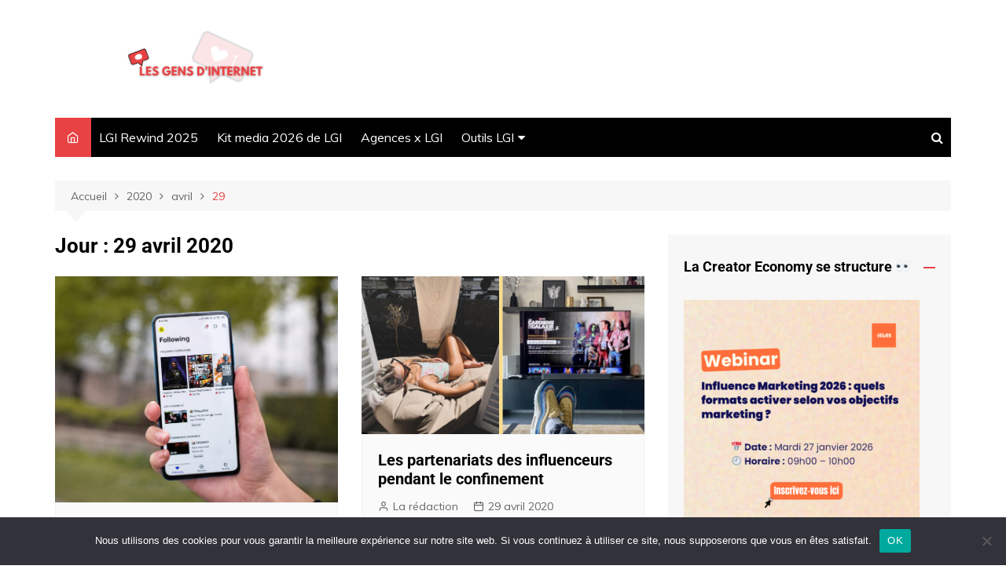

--- FILE ---
content_type: text/html; charset=UTF-8
request_url: https://gensdinternet.fr/2020/04/29/
body_size: 17899
content:
		<!doctype html>
		<html lang="fr-FR">
	 	<head>
		<meta charset="UTF-8">
		<meta name="viewport" content="width=device-width, initial-scale=1">
		<link rel="profile" href="http://gmpg.org/xfn/11">
		<meta name='robots' content='noindex, follow' />
<script>window._wca = window._wca || [];</script>

	<!-- This site is optimized with the Yoast SEO plugin v21.8 - https://yoast.com/wordpress/plugins/seo/ -->
	<title>29 avril 2020 - Les Gens d&#039;Internet</title>
	<meta property="og:locale" content="fr_FR" />
	<meta property="og:type" content="website" />
	<meta property="og:title" content="29 avril 2020 - Les Gens d&#039;Internet" />
	<meta property="og:url" content="https://gensdinternet.fr/2020/04/29/" />
	<meta property="og:site_name" content="Les Gens d&#039;Internet" />
	<meta name="twitter:card" content="summary_large_image" />
	<meta name="twitter:site" content="@Gensd_Internet" />
	<script type="application/ld+json" class="yoast-schema-graph">{"@context":"https://schema.org","@graph":[{"@type":"CollectionPage","@id":"https://gensdinternet.fr/2020/04/29/","url":"https://gensdinternet.fr/2020/04/29/","name":"29 avril 2020 - Les Gens d&#039;Internet","isPartOf":{"@id":"https://gensdinternet.fr/#website"},"primaryImageOfPage":{"@id":"https://gensdinternet.fr/2020/04/29/#primaryimage"},"image":{"@id":"https://gensdinternet.fr/2020/04/29/#primaryimage"},"thumbnailUrl":"https://gensdinternet.fr/wp-content/uploads/2020/04/twitch-scaled.jpg","breadcrumb":{"@id":"https://gensdinternet.fr/2020/04/29/#breadcrumb"},"inLanguage":"fr-FR"},{"@type":"ImageObject","inLanguage":"fr-FR","@id":"https://gensdinternet.fr/2020/04/29/#primaryimage","url":"https://gensdinternet.fr/wp-content/uploads/2020/04/twitch-scaled.jpg","contentUrl":"https://gensdinternet.fr/wp-content/uploads/2020/04/twitch-scaled.jpg","width":2560,"height":2048,"caption":"récap twitch"},{"@type":"BreadcrumbList","@id":"https://gensdinternet.fr/2020/04/29/#breadcrumb","itemListElement":[{"@type":"ListItem","position":1,"name":"Accueil","item":"https://gensdinternet.fr/"},{"@type":"ListItem","position":2,"name":"Archives pour 29 avril 2020"}]},{"@type":"WebSite","@id":"https://gensdinternet.fr/#website","url":"https://gensdinternet.fr/","name":"Les Gens d&#039;Internet - Tout savoir sur les blogueurs, YouTubeurs et Instagrameurs","description":"","publisher":{"@id":"https://gensdinternet.fr/#/schema/person/fdb75cd192eed903d6bfd20fc3449e12"},"potentialAction":[{"@type":"SearchAction","target":{"@type":"EntryPoint","urlTemplate":"https://gensdinternet.fr/?s={search_term_string}"},"query-input":"required name=search_term_string"}],"inLanguage":"fr-FR"},{"@type":["Person","Organization"],"@id":"https://gensdinternet.fr/#/schema/person/fdb75cd192eed903d6bfd20fc3449e12","name":"La rédaction","image":{"@type":"ImageObject","inLanguage":"fr-FR","@id":"https://gensdinternet.fr/#/schema/person/image/","url":"https://gensdinternet.fr/wp-content/uploads/2021/08/cropped-cropped-gens-dinternet-banniere.png","contentUrl":"https://gensdinternet.fr/wp-content/uploads/2021/08/cropped-cropped-gens-dinternet-banniere.png","width":1480,"height":370,"caption":"La rédaction"},"logo":{"@id":"https://gensdinternet.fr/#/schema/person/image/"},"description":"La rédaction du magazine en ligne Les Gens d'Internet rédige quotidiennement des articles sur le marketing d'influence et plus généralement, sur les réseaux sociaux. Pour nous contacter: contact@gensdinternet.fr","sameAs":["https://www.instagram.com/les_gens_dinternet/","https://www.linkedin.com/in/les-gens-d-internet/","https://twitter.com/Gensd_Internet","https://www.youtube.com/channel/UCfjB5E8SQ0aNmilPCjKPn_w?view_as=subscriber"]}]}</script>
	<!-- / Yoast SEO plugin. -->


<link rel='dns-prefetch' href='//stats.wp.com' />
<link rel='dns-prefetch' href='//fonts.googleapis.com' />
<link rel="alternate" type="application/rss+xml" title="Les Gens d&#039;Internet &raquo; Flux" href="https://gensdinternet.fr/feed/" />
<link rel="alternate" type="application/rss+xml" title="Les Gens d&#039;Internet &raquo; Flux des commentaires" href="https://gensdinternet.fr/comments/feed/" />
<script type="text/javascript">
/* <![CDATA[ */
window._wpemojiSettings = {"baseUrl":"https:\/\/s.w.org\/images\/core\/emoji\/14.0.0\/72x72\/","ext":".png","svgUrl":"https:\/\/s.w.org\/images\/core\/emoji\/14.0.0\/svg\/","svgExt":".svg","source":{"concatemoji":"https:\/\/gensdinternet.fr\/wp-includes\/js\/wp-emoji-release.min.js?ver=6.4.7"}};
/*! This file is auto-generated */
!function(i,n){var o,s,e;function c(e){try{var t={supportTests:e,timestamp:(new Date).valueOf()};sessionStorage.setItem(o,JSON.stringify(t))}catch(e){}}function p(e,t,n){e.clearRect(0,0,e.canvas.width,e.canvas.height),e.fillText(t,0,0);var t=new Uint32Array(e.getImageData(0,0,e.canvas.width,e.canvas.height).data),r=(e.clearRect(0,0,e.canvas.width,e.canvas.height),e.fillText(n,0,0),new Uint32Array(e.getImageData(0,0,e.canvas.width,e.canvas.height).data));return t.every(function(e,t){return e===r[t]})}function u(e,t,n){switch(t){case"flag":return n(e,"\ud83c\udff3\ufe0f\u200d\u26a7\ufe0f","\ud83c\udff3\ufe0f\u200b\u26a7\ufe0f")?!1:!n(e,"\ud83c\uddfa\ud83c\uddf3","\ud83c\uddfa\u200b\ud83c\uddf3")&&!n(e,"\ud83c\udff4\udb40\udc67\udb40\udc62\udb40\udc65\udb40\udc6e\udb40\udc67\udb40\udc7f","\ud83c\udff4\u200b\udb40\udc67\u200b\udb40\udc62\u200b\udb40\udc65\u200b\udb40\udc6e\u200b\udb40\udc67\u200b\udb40\udc7f");case"emoji":return!n(e,"\ud83e\udef1\ud83c\udffb\u200d\ud83e\udef2\ud83c\udfff","\ud83e\udef1\ud83c\udffb\u200b\ud83e\udef2\ud83c\udfff")}return!1}function f(e,t,n){var r="undefined"!=typeof WorkerGlobalScope&&self instanceof WorkerGlobalScope?new OffscreenCanvas(300,150):i.createElement("canvas"),a=r.getContext("2d",{willReadFrequently:!0}),o=(a.textBaseline="top",a.font="600 32px Arial",{});return e.forEach(function(e){o[e]=t(a,e,n)}),o}function t(e){var t=i.createElement("script");t.src=e,t.defer=!0,i.head.appendChild(t)}"undefined"!=typeof Promise&&(o="wpEmojiSettingsSupports",s=["flag","emoji"],n.supports={everything:!0,everythingExceptFlag:!0},e=new Promise(function(e){i.addEventListener("DOMContentLoaded",e,{once:!0})}),new Promise(function(t){var n=function(){try{var e=JSON.parse(sessionStorage.getItem(o));if("object"==typeof e&&"number"==typeof e.timestamp&&(new Date).valueOf()<e.timestamp+604800&&"object"==typeof e.supportTests)return e.supportTests}catch(e){}return null}();if(!n){if("undefined"!=typeof Worker&&"undefined"!=typeof OffscreenCanvas&&"undefined"!=typeof URL&&URL.createObjectURL&&"undefined"!=typeof Blob)try{var e="postMessage("+f.toString()+"("+[JSON.stringify(s),u.toString(),p.toString()].join(",")+"));",r=new Blob([e],{type:"text/javascript"}),a=new Worker(URL.createObjectURL(r),{name:"wpTestEmojiSupports"});return void(a.onmessage=function(e){c(n=e.data),a.terminate(),t(n)})}catch(e){}c(n=f(s,u,p))}t(n)}).then(function(e){for(var t in e)n.supports[t]=e[t],n.supports.everything=n.supports.everything&&n.supports[t],"flag"!==t&&(n.supports.everythingExceptFlag=n.supports.everythingExceptFlag&&n.supports[t]);n.supports.everythingExceptFlag=n.supports.everythingExceptFlag&&!n.supports.flag,n.DOMReady=!1,n.readyCallback=function(){n.DOMReady=!0}}).then(function(){return e}).then(function(){var e;n.supports.everything||(n.readyCallback(),(e=n.source||{}).concatemoji?t(e.concatemoji):e.wpemoji&&e.twemoji&&(t(e.twemoji),t(e.wpemoji)))}))}((window,document),window._wpemojiSettings);
/* ]]> */
</script>
<style id='wp-emoji-styles-inline-css' type='text/css'>

	img.wp-smiley, img.emoji {
		display: inline !important;
		border: none !important;
		box-shadow: none !important;
		height: 1em !important;
		width: 1em !important;
		margin: 0 0.07em !important;
		vertical-align: -0.1em !important;
		background: none !important;
		padding: 0 !important;
	}
</style>
<link rel='stylesheet' id='wp-block-library-css' href='https://gensdinternet.fr/wp-includes/css/dist/block-library/style.min.css?ver=6.4.7' type='text/css' media='all' />
<style id='wp-block-library-inline-css' type='text/css'>
.has-text-align-justify{text-align:justify;}
</style>
<style id='wp-block-library-theme-inline-css' type='text/css'>
.wp-block-audio figcaption{color:#555;font-size:13px;text-align:center}.is-dark-theme .wp-block-audio figcaption{color:hsla(0,0%,100%,.65)}.wp-block-audio{margin:0 0 1em}.wp-block-code{border:1px solid #ccc;border-radius:4px;font-family:Menlo,Consolas,monaco,monospace;padding:.8em 1em}.wp-block-embed figcaption{color:#555;font-size:13px;text-align:center}.is-dark-theme .wp-block-embed figcaption{color:hsla(0,0%,100%,.65)}.wp-block-embed{margin:0 0 1em}.blocks-gallery-caption{color:#555;font-size:13px;text-align:center}.is-dark-theme .blocks-gallery-caption{color:hsla(0,0%,100%,.65)}.wp-block-image figcaption{color:#555;font-size:13px;text-align:center}.is-dark-theme .wp-block-image figcaption{color:hsla(0,0%,100%,.65)}.wp-block-image{margin:0 0 1em}.wp-block-pullquote{border-bottom:4px solid;border-top:4px solid;color:currentColor;margin-bottom:1.75em}.wp-block-pullquote cite,.wp-block-pullquote footer,.wp-block-pullquote__citation{color:currentColor;font-size:.8125em;font-style:normal;text-transform:uppercase}.wp-block-quote{border-left:.25em solid;margin:0 0 1.75em;padding-left:1em}.wp-block-quote cite,.wp-block-quote footer{color:currentColor;font-size:.8125em;font-style:normal;position:relative}.wp-block-quote.has-text-align-right{border-left:none;border-right:.25em solid;padding-left:0;padding-right:1em}.wp-block-quote.has-text-align-center{border:none;padding-left:0}.wp-block-quote.is-large,.wp-block-quote.is-style-large,.wp-block-quote.is-style-plain{border:none}.wp-block-search .wp-block-search__label{font-weight:700}.wp-block-search__button{border:1px solid #ccc;padding:.375em .625em}:where(.wp-block-group.has-background){padding:1.25em 2.375em}.wp-block-separator.has-css-opacity{opacity:.4}.wp-block-separator{border:none;border-bottom:2px solid;margin-left:auto;margin-right:auto}.wp-block-separator.has-alpha-channel-opacity{opacity:1}.wp-block-separator:not(.is-style-wide):not(.is-style-dots){width:100px}.wp-block-separator.has-background:not(.is-style-dots){border-bottom:none;height:1px}.wp-block-separator.has-background:not(.is-style-wide):not(.is-style-dots){height:2px}.wp-block-table{margin:0 0 1em}.wp-block-table td,.wp-block-table th{word-break:normal}.wp-block-table figcaption{color:#555;font-size:13px;text-align:center}.is-dark-theme .wp-block-table figcaption{color:hsla(0,0%,100%,.65)}.wp-block-video figcaption{color:#555;font-size:13px;text-align:center}.is-dark-theme .wp-block-video figcaption{color:hsla(0,0%,100%,.65)}.wp-block-video{margin:0 0 1em}.wp-block-template-part.has-background{margin-bottom:0;margin-top:0;padding:1.25em 2.375em}
</style>
<link rel='stylesheet' id='mediaelement-css' href='https://gensdinternet.fr/wp-includes/js/mediaelement/mediaelementplayer-legacy.min.css?ver=4.2.17' type='text/css' media='all' />
<link rel='stylesheet' id='wp-mediaelement-css' href='https://gensdinternet.fr/wp-includes/js/mediaelement/wp-mediaelement.min.css?ver=6.4.7' type='text/css' media='all' />
<style id='classic-theme-styles-inline-css' type='text/css'>
/*! This file is auto-generated */
.wp-block-button__link{color:#fff;background-color:#32373c;border-radius:9999px;box-shadow:none;text-decoration:none;padding:calc(.667em + 2px) calc(1.333em + 2px);font-size:1.125em}.wp-block-file__button{background:#32373c;color:#fff;text-decoration:none}
</style>
<style id='global-styles-inline-css' type='text/css'>
body{--wp--preset--color--black: #000000;--wp--preset--color--cyan-bluish-gray: #abb8c3;--wp--preset--color--white: #ffffff;--wp--preset--color--pale-pink: #f78da7;--wp--preset--color--vivid-red: #cf2e2e;--wp--preset--color--luminous-vivid-orange: #ff6900;--wp--preset--color--luminous-vivid-amber: #fcb900;--wp--preset--color--light-green-cyan: #7bdcb5;--wp--preset--color--vivid-green-cyan: #00d084;--wp--preset--color--pale-cyan-blue: #8ed1fc;--wp--preset--color--vivid-cyan-blue: #0693e3;--wp--preset--color--vivid-purple: #9b51e0;--wp--preset--gradient--vivid-cyan-blue-to-vivid-purple: linear-gradient(135deg,rgba(6,147,227,1) 0%,rgb(155,81,224) 100%);--wp--preset--gradient--light-green-cyan-to-vivid-green-cyan: linear-gradient(135deg,rgb(122,220,180) 0%,rgb(0,208,130) 100%);--wp--preset--gradient--luminous-vivid-amber-to-luminous-vivid-orange: linear-gradient(135deg,rgba(252,185,0,1) 0%,rgba(255,105,0,1) 100%);--wp--preset--gradient--luminous-vivid-orange-to-vivid-red: linear-gradient(135deg,rgba(255,105,0,1) 0%,rgb(207,46,46) 100%);--wp--preset--gradient--very-light-gray-to-cyan-bluish-gray: linear-gradient(135deg,rgb(238,238,238) 0%,rgb(169,184,195) 100%);--wp--preset--gradient--cool-to-warm-spectrum: linear-gradient(135deg,rgb(74,234,220) 0%,rgb(151,120,209) 20%,rgb(207,42,186) 40%,rgb(238,44,130) 60%,rgb(251,105,98) 80%,rgb(254,248,76) 100%);--wp--preset--gradient--blush-light-purple: linear-gradient(135deg,rgb(255,206,236) 0%,rgb(152,150,240) 100%);--wp--preset--gradient--blush-bordeaux: linear-gradient(135deg,rgb(254,205,165) 0%,rgb(254,45,45) 50%,rgb(107,0,62) 100%);--wp--preset--gradient--luminous-dusk: linear-gradient(135deg,rgb(255,203,112) 0%,rgb(199,81,192) 50%,rgb(65,88,208) 100%);--wp--preset--gradient--pale-ocean: linear-gradient(135deg,rgb(255,245,203) 0%,rgb(182,227,212) 50%,rgb(51,167,181) 100%);--wp--preset--gradient--electric-grass: linear-gradient(135deg,rgb(202,248,128) 0%,rgb(113,206,126) 100%);--wp--preset--gradient--midnight: linear-gradient(135deg,rgb(2,3,129) 0%,rgb(40,116,252) 100%);--wp--preset--font-size--small: 16px;--wp--preset--font-size--medium: 28px;--wp--preset--font-size--large: 32px;--wp--preset--font-size--x-large: 42px;--wp--preset--font-size--larger: 38px;--wp--preset--spacing--20: 0.44rem;--wp--preset--spacing--30: 0.67rem;--wp--preset--spacing--40: 1rem;--wp--preset--spacing--50: 1.5rem;--wp--preset--spacing--60: 2.25rem;--wp--preset--spacing--70: 3.38rem;--wp--preset--spacing--80: 5.06rem;--wp--preset--shadow--natural: 6px 6px 9px rgba(0, 0, 0, 0.2);--wp--preset--shadow--deep: 12px 12px 50px rgba(0, 0, 0, 0.4);--wp--preset--shadow--sharp: 6px 6px 0px rgba(0, 0, 0, 0.2);--wp--preset--shadow--outlined: 6px 6px 0px -3px rgba(255, 255, 255, 1), 6px 6px rgba(0, 0, 0, 1);--wp--preset--shadow--crisp: 6px 6px 0px rgba(0, 0, 0, 1);}:where(.is-layout-flex){gap: 0.5em;}:where(.is-layout-grid){gap: 0.5em;}body .is-layout-flow > .alignleft{float: left;margin-inline-start: 0;margin-inline-end: 2em;}body .is-layout-flow > .alignright{float: right;margin-inline-start: 2em;margin-inline-end: 0;}body .is-layout-flow > .aligncenter{margin-left: auto !important;margin-right: auto !important;}body .is-layout-constrained > .alignleft{float: left;margin-inline-start: 0;margin-inline-end: 2em;}body .is-layout-constrained > .alignright{float: right;margin-inline-start: 2em;margin-inline-end: 0;}body .is-layout-constrained > .aligncenter{margin-left: auto !important;margin-right: auto !important;}body .is-layout-constrained > :where(:not(.alignleft):not(.alignright):not(.alignfull)){max-width: var(--wp--style--global--content-size);margin-left: auto !important;margin-right: auto !important;}body .is-layout-constrained > .alignwide{max-width: var(--wp--style--global--wide-size);}body .is-layout-flex{display: flex;}body .is-layout-flex{flex-wrap: wrap;align-items: center;}body .is-layout-flex > *{margin: 0;}body .is-layout-grid{display: grid;}body .is-layout-grid > *{margin: 0;}:where(.wp-block-columns.is-layout-flex){gap: 2em;}:where(.wp-block-columns.is-layout-grid){gap: 2em;}:where(.wp-block-post-template.is-layout-flex){gap: 1.25em;}:where(.wp-block-post-template.is-layout-grid){gap: 1.25em;}.has-black-color{color: var(--wp--preset--color--black) !important;}.has-cyan-bluish-gray-color{color: var(--wp--preset--color--cyan-bluish-gray) !important;}.has-white-color{color: var(--wp--preset--color--white) !important;}.has-pale-pink-color{color: var(--wp--preset--color--pale-pink) !important;}.has-vivid-red-color{color: var(--wp--preset--color--vivid-red) !important;}.has-luminous-vivid-orange-color{color: var(--wp--preset--color--luminous-vivid-orange) !important;}.has-luminous-vivid-amber-color{color: var(--wp--preset--color--luminous-vivid-amber) !important;}.has-light-green-cyan-color{color: var(--wp--preset--color--light-green-cyan) !important;}.has-vivid-green-cyan-color{color: var(--wp--preset--color--vivid-green-cyan) !important;}.has-pale-cyan-blue-color{color: var(--wp--preset--color--pale-cyan-blue) !important;}.has-vivid-cyan-blue-color{color: var(--wp--preset--color--vivid-cyan-blue) !important;}.has-vivid-purple-color{color: var(--wp--preset--color--vivid-purple) !important;}.has-black-background-color{background-color: var(--wp--preset--color--black) !important;}.has-cyan-bluish-gray-background-color{background-color: var(--wp--preset--color--cyan-bluish-gray) !important;}.has-white-background-color{background-color: var(--wp--preset--color--white) !important;}.has-pale-pink-background-color{background-color: var(--wp--preset--color--pale-pink) !important;}.has-vivid-red-background-color{background-color: var(--wp--preset--color--vivid-red) !important;}.has-luminous-vivid-orange-background-color{background-color: var(--wp--preset--color--luminous-vivid-orange) !important;}.has-luminous-vivid-amber-background-color{background-color: var(--wp--preset--color--luminous-vivid-amber) !important;}.has-light-green-cyan-background-color{background-color: var(--wp--preset--color--light-green-cyan) !important;}.has-vivid-green-cyan-background-color{background-color: var(--wp--preset--color--vivid-green-cyan) !important;}.has-pale-cyan-blue-background-color{background-color: var(--wp--preset--color--pale-cyan-blue) !important;}.has-vivid-cyan-blue-background-color{background-color: var(--wp--preset--color--vivid-cyan-blue) !important;}.has-vivid-purple-background-color{background-color: var(--wp--preset--color--vivid-purple) !important;}.has-black-border-color{border-color: var(--wp--preset--color--black) !important;}.has-cyan-bluish-gray-border-color{border-color: var(--wp--preset--color--cyan-bluish-gray) !important;}.has-white-border-color{border-color: var(--wp--preset--color--white) !important;}.has-pale-pink-border-color{border-color: var(--wp--preset--color--pale-pink) !important;}.has-vivid-red-border-color{border-color: var(--wp--preset--color--vivid-red) !important;}.has-luminous-vivid-orange-border-color{border-color: var(--wp--preset--color--luminous-vivid-orange) !important;}.has-luminous-vivid-amber-border-color{border-color: var(--wp--preset--color--luminous-vivid-amber) !important;}.has-light-green-cyan-border-color{border-color: var(--wp--preset--color--light-green-cyan) !important;}.has-vivid-green-cyan-border-color{border-color: var(--wp--preset--color--vivid-green-cyan) !important;}.has-pale-cyan-blue-border-color{border-color: var(--wp--preset--color--pale-cyan-blue) !important;}.has-vivid-cyan-blue-border-color{border-color: var(--wp--preset--color--vivid-cyan-blue) !important;}.has-vivid-purple-border-color{border-color: var(--wp--preset--color--vivid-purple) !important;}.has-vivid-cyan-blue-to-vivid-purple-gradient-background{background: var(--wp--preset--gradient--vivid-cyan-blue-to-vivid-purple) !important;}.has-light-green-cyan-to-vivid-green-cyan-gradient-background{background: var(--wp--preset--gradient--light-green-cyan-to-vivid-green-cyan) !important;}.has-luminous-vivid-amber-to-luminous-vivid-orange-gradient-background{background: var(--wp--preset--gradient--luminous-vivid-amber-to-luminous-vivid-orange) !important;}.has-luminous-vivid-orange-to-vivid-red-gradient-background{background: var(--wp--preset--gradient--luminous-vivid-orange-to-vivid-red) !important;}.has-very-light-gray-to-cyan-bluish-gray-gradient-background{background: var(--wp--preset--gradient--very-light-gray-to-cyan-bluish-gray) !important;}.has-cool-to-warm-spectrum-gradient-background{background: var(--wp--preset--gradient--cool-to-warm-spectrum) !important;}.has-blush-light-purple-gradient-background{background: var(--wp--preset--gradient--blush-light-purple) !important;}.has-blush-bordeaux-gradient-background{background: var(--wp--preset--gradient--blush-bordeaux) !important;}.has-luminous-dusk-gradient-background{background: var(--wp--preset--gradient--luminous-dusk) !important;}.has-pale-ocean-gradient-background{background: var(--wp--preset--gradient--pale-ocean) !important;}.has-electric-grass-gradient-background{background: var(--wp--preset--gradient--electric-grass) !important;}.has-midnight-gradient-background{background: var(--wp--preset--gradient--midnight) !important;}.has-small-font-size{font-size: var(--wp--preset--font-size--small) !important;}.has-medium-font-size{font-size: var(--wp--preset--font-size--medium) !important;}.has-large-font-size{font-size: var(--wp--preset--font-size--large) !important;}.has-x-large-font-size{font-size: var(--wp--preset--font-size--x-large) !important;}
.wp-block-navigation a:where(:not(.wp-element-button)){color: inherit;}
:where(.wp-block-post-template.is-layout-flex){gap: 1.25em;}:where(.wp-block-post-template.is-layout-grid){gap: 1.25em;}
:where(.wp-block-columns.is-layout-flex){gap: 2em;}:where(.wp-block-columns.is-layout-grid){gap: 2em;}
.wp-block-pullquote{font-size: 1.5em;line-height: 1.6;}
</style>
<link rel='stylesheet' id='cookie-notice-front-css' href='https://gensdinternet.fr/wp-content/plugins/cookie-notice/css/front.min.css?ver=2.5.7' type='text/css' media='all' />
<link rel='stylesheet' id='woocommerce-layout-css' href='https://gensdinternet.fr/wp-content/plugins/woocommerce/assets/css/woocommerce-layout.css?ver=8.4.2' type='text/css' media='all' />
<style id='woocommerce-layout-inline-css' type='text/css'>

	.infinite-scroll .woocommerce-pagination {
		display: none;
	}
</style>
<link rel='stylesheet' id='woocommerce-smallscreen-css' href='https://gensdinternet.fr/wp-content/plugins/woocommerce/assets/css/woocommerce-smallscreen.css?ver=8.4.2' type='text/css' media='only screen and (max-width: 768px)' />
<link rel='stylesheet' id='woocommerce-general-css' href='https://gensdinternet.fr/wp-content/plugins/woocommerce/assets/css/woocommerce.css?ver=8.4.2' type='text/css' media='all' />
<style id='woocommerce-inline-inline-css' type='text/css'>
.woocommerce form .form-row .required { visibility: visible; }
</style>
<link rel='stylesheet' id='cream-magazine-style-css' href='https://gensdinternet.fr/wp-content/themes/cream-magazine/style.css?ver=2.0.9' type='text/css' media='all' />
<link crossorigin="anonymous" rel='stylesheet' id='cream-magazine-fonts-css' href='https://fonts.googleapis.com/css?family=Roboto%3A400%2C400i%2C500%2C500i%2C700%2C700i%7CMuli%3A400%2C400i%2C600%2C600i%2C700%2C700i%2C800%2C800i&#038;subset=latin%2Clatin-ext&#038;ver=6.4.7' type='text/css' media='all' />
<link rel='stylesheet' id='cream-magazine-main-css' href='https://gensdinternet.fr/wp-content/themes/cream-magazine/assets/dist/css/main.css?ver=2.0.9' type='text/css' media='all' />
<link rel='stylesheet' id='upw_theme_standard-css' href='https://gensdinternet.fr/wp-content/plugins/ultimate-posts-widget/css/upw-theme-standard.min.css?ver=6.4.7' type='text/css' media='all' />
<link rel='stylesheet' id='tablepress-default-css' href='https://gensdinternet.fr/wp-content/plugins/tablepress/css/build/default.css?ver=3.2.1' type='text/css' media='all' />
<script type="text/javascript" id="cookie-notice-front-js-before">
/* <![CDATA[ */
var cnArgs = {"ajaxUrl":"https:\/\/gensdinternet.fr\/wp-admin\/admin-ajax.php","nonce":"0b630de888","hideEffect":"fade","position":"bottom","onScroll":false,"onScrollOffset":100,"onClick":false,"cookieName":"cookie_notice_accepted","cookieTime":2592000,"cookieTimeRejected":2592000,"globalCookie":false,"redirection":false,"cache":false,"revokeCookies":false,"revokeCookiesOpt":"automatic"};
/* ]]> */
</script>
<script type="text/javascript" src="https://gensdinternet.fr/wp-content/plugins/cookie-notice/js/front.min.js?ver=2.5.7" id="cookie-notice-front-js"></script>
<script type="text/javascript" src="https://gensdinternet.fr/wp-includes/js/jquery/jquery.min.js?ver=3.7.1" id="jquery-core-js"></script>
<script type="text/javascript" src="https://gensdinternet.fr/wp-includes/js/jquery/jquery-migrate.min.js?ver=3.4.1" id="jquery-migrate-js"></script>
<script type="text/javascript" src="https://gensdinternet.fr/wp-content/plugins/woocommerce/assets/js/jquery-blockui/jquery.blockUI.min.js?ver=2.7.0-wc.8.4.2" id="jquery-blockui-js" defer="defer" data-wp-strategy="defer"></script>
<script type="text/javascript" id="wc-add-to-cart-js-extra">
/* <![CDATA[ */
var wc_add_to_cart_params = {"ajax_url":"\/wp-admin\/admin-ajax.php","wc_ajax_url":"\/?wc-ajax=%%endpoint%%","i18n_view_cart":"Voir le panier","cart_url":"https:\/\/gensdinternet.fr\/panier\/","is_cart":"","cart_redirect_after_add":"no"};
/* ]]> */
</script>
<script type="text/javascript" src="https://gensdinternet.fr/wp-content/plugins/woocommerce/assets/js/frontend/add-to-cart.min.js?ver=8.4.2" id="wc-add-to-cart-js" defer="defer" data-wp-strategy="defer"></script>
<script type="text/javascript" src="https://gensdinternet.fr/wp-content/plugins/woocommerce/assets/js/js-cookie/js.cookie.min.js?ver=2.1.4-wc.8.4.2" id="js-cookie-js" defer="defer" data-wp-strategy="defer"></script>
<script type="text/javascript" id="woocommerce-js-extra">
/* <![CDATA[ */
var woocommerce_params = {"ajax_url":"\/wp-admin\/admin-ajax.php","wc_ajax_url":"\/?wc-ajax=%%endpoint%%"};
/* ]]> */
</script>
<script type="text/javascript" src="https://gensdinternet.fr/wp-content/plugins/woocommerce/assets/js/frontend/woocommerce.min.js?ver=8.4.2" id="woocommerce-js" defer="defer" data-wp-strategy="defer"></script>
<script defer type="text/javascript" src="https://stats.wp.com/s-202603.js" id="woocommerce-analytics-js"></script>
<link rel="https://api.w.org/" href="https://gensdinternet.fr/wp-json/" /><link rel="EditURI" type="application/rsd+xml" title="RSD" href="https://gensdinternet.fr/xmlrpc.php?rsd" />
<meta name="generator" content="WordPress 6.4.7" />
<meta name="generator" content="WooCommerce 8.4.2" />

		<!-- GA Google Analytics @ https://m0n.co/ga -->
		<script async src="https://www.googletagmanager.com/gtag/js?id=G-9RTN2WWST7"></script>
		<script>
			window.dataLayer = window.dataLayer || [];
			function gtag(){dataLayer.push(arguments);}
			gtag('js', new Date());
			gtag('config', 'G-9RTN2WWST7');
		</script>

		<style>img#wpstats{display:none}</style>
				<style>
							a:hover {

					text-decoration: none !important;
				}
								button,
				input[type="button"],
				input[type="reset"],
				input[type="submit"],
				.primary-navigation > ul > li.home-btn,
				.cm_header_lay_three .primary-navigation > ul > li.home-btn,
				.news_ticker_wrap .ticker_head,
				#toTop,
				.section-title h2::after,
				.sidebar-widget-area .widget .widget-title h2::after,
				.footer-widget-container .widget .widget-title h2::after,
				#comments div#respond h3#reply-title::after,
				#comments h2.comments-title:after,
				.post_tags a,
				.owl-carousel .owl-nav button.owl-prev, 
				.owl-carousel .owl-nav button.owl-next,
				.cm_author_widget .author-detail-link a,
				.error_foot form input[type="submit"], 
				.widget_search form input[type="submit"],
				.header-search-container input[type="submit"],
				.trending_widget_carousel .owl-dots button.owl-dot,
				.pagination .page-numbers.current,
				.post-navigation .nav-links .nav-previous a, 
				.post-navigation .nav-links .nav-next a,
				#comments form input[type="submit"],
				footer .widget.widget_search form input[type="submit"]:hover,
				.widget_product_search .woocommerce-product-search button[type="submit"],
				.woocommerce ul.products li.product .button,
				.woocommerce .woocommerce-pagination ul.page-numbers li span.current,
				.woocommerce .product div.summary .cart button.single_add_to_cart_button,
				.woocommerce .product div.woocommerce-tabs div.panel #reviews #review_form_wrapper .comment-form p.form-submit .submit,
				.woocommerce .product section.related > h2::after,
				.woocommerce .cart .button:hover, 
				.woocommerce .cart .button:focus, 
				.woocommerce .cart input.button:hover, 
				.woocommerce .cart input.button:focus, 
				.woocommerce #respond input#submit:hover, 
				.woocommerce #respond input#submit:focus, 
				.woocommerce button.button:hover, 
				.woocommerce button.button:focus, 
				.woocommerce input.button:hover, 
				.woocommerce input.button:focus,
				.woocommerce #respond input#submit.alt:hover, 
				.woocommerce a.button.alt:hover, 
				.woocommerce button.button.alt:hover, 
				.woocommerce input.button.alt:hover,
				.woocommerce a.remove:hover,
				.woocommerce-account .woocommerce-MyAccount-navigation ul li.is-active a,
				.woocommerce a.button:hover, 
				.woocommerce a.button:focus,
				.widget_product_tag_cloud .tagcloud a:hover, 
				.widget_product_tag_cloud .tagcloud a:focus,
				.woocommerce .widget_price_filter .price_slider_wrapper .ui-slider .ui-slider-handle,
				.error_page_top_portion,
				.primary-navigation ul li a span.menu-item-description {

					background-color: #e94244;
				}
				

				a:hover,
				.post_title h2 a:hover,
				.post_title h2 a:focus,
				.post_meta li a:hover,
				.post_meta li a:focus,
				ul.social-icons li a[href*=".com"]:hover::before,
				.ticker_carousel .owl-nav button.owl-prev i, 
				.ticker_carousel .owl-nav button.owl-next i,
				.news_ticker_wrap .ticker_items .item a:hover,
				.news_ticker_wrap .ticker_items .item a:focus,
				.cm_banner .post_title h2 a:hover,
				.cm_banner .post_meta li a:hover,
				.cm_middle_post_widget_one .post_title h2 a:hover, 
				.cm_middle_post_widget_one .post_meta li a:hover,
				.cm_middle_post_widget_three .post_thumb .post-holder a:hover,
				.cm_middle_post_widget_three .post_thumb .post-holder a:focus,
				.cm_middle_post_widget_six .middle_widget_six_carousel .item .card .card_content a:hover, 
				.cm_middle_post_widget_six .middle_widget_six_carousel .item .card .card_content a:focus,
				.cm_post_widget_twelve .card .post-holder a:hover, 
				.cm_post_widget_twelve .card .post-holder a:focus,
				.cm_post_widget_seven .card .card_content a:hover, 
				.cm_post_widget_seven .card .card_content a:focus,
				.copyright_section a:hover,
				.footer_nav ul li a:hover,
				.breadcrumb ul li:last-child span,
				.pagination .page-numbers:hover,
				#comments ol.comment-list li article footer.comment-meta .comment-metadata span.edit-link a:hover,
				#comments ol.comment-list li article .reply a:hover,
				.social-share ul li a:hover,
				ul.social-icons li a:hover,
				ul.social-icons li a:focus,
				.woocommerce ul.products li.product a:hover,
				.woocommerce ul.products li.product .price,
				.woocommerce .woocommerce-pagination ul.page-numbers li a.page-numbers:hover,
				.woocommerce div.product p.price, 
				.woocommerce div.product span.price,
				.video_section .video_details .post_title h2 a:hover,
				.primary-navigation.dark li a:hover,
				footer .footer_inner a:hover,
				.footer-widget-container ul.post_meta li:hover span, 
				.footer-widget-container ul.post_meta li:hover a,
				ul.post_meta li a:hover,
				.cm-post-widget-two .big-card .post-holder .post_title h2 a:hover,
				.cm-post-widget-two .big-card .post_meta li a:hover,
				.copyright_section .copyrights a,
				.breadcrumb ul li a:hover, 
				.breadcrumb ul li a:hover span {

					color: #e94244;
				}
				
				.ticker_carousel .owl-nav button.owl-prev, 
				.ticker_carousel .owl-nav button.owl-next,
				.error_foot form input[type="submit"], 
				.widget_search form input[type="submit"],
				.pagination .page-numbers:hover,
				#comments form input[type="submit"],
				.social-share ul li a:hover,
				.header-search-container .search-form-entry,
				.widget_product_search .woocommerce-product-search button[type="submit"],
				.woocommerce .woocommerce-pagination ul.page-numbers li span.current,
				.woocommerce .woocommerce-pagination ul.page-numbers li a.page-numbers:hover,
				.woocommerce a.remove:hover,
				.ticker_carousel .owl-nav button.owl-prev:hover, 
				.ticker_carousel .owl-nav button.owl-next:hover,
				footer .widget.widget_search form input[type="submit"]:hover,
				.trending_widget_carousel .owl-dots button.owl-dot,
				.the_content blockquote,
				.widget_tag_cloud .tagcloud a:hover {

					border-color: #e94244;
				}
								header .mask {
					background-color: rgba(0,0,0,0.2);
				}
								.site-description {

					color: #000000;
				}
								body {

					font-family: Muli;
				}
								h1, 
				h2, 
				h3, 
				h4, 
				h5, 
				h6, 
				.site-title {

					font-family: Roboto;
				}
									.entry_cats ul.post-categories li a {

						background-color: #e94244;
					}
										.entry_cats ul.post-categories li a {

						color: #fff;
					}
										.entry_cats ul.post-categories li a:hover {

						background-color: #efefef;
					}
										.entry_cats ul.post-categories li a:hover {

						color: #fff;
					}
					
				.the_content a,
				.the_content a {

					color: #e94244;
				}
								.the_content a:hover,
				.the_content a:hover {

					color: #010101;
				}
							.post-display-grid .card_content .cm-post-excerpt {
				margin-top: 15px;
			}
		</style>
					<link rel="preload" href="https://gensdinternet.fr/wp-content/plugins/wordpress-popup/assets/hustle-ui/fonts/hustle-icons-font.woff2" as="font" type="font/woff2" crossorigin>
			<noscript><style>.woocommerce-product-gallery{ opacity: 1 !important; }</style></noscript>
	<meta name="generator" content="Elementor 3.20.2; features: e_optimized_assets_loading, e_optimized_css_loading, e_font_icon_svg, additional_custom_breakpoints, block_editor_assets_optimize, e_image_loading_optimization; settings: css_print_method-external, google_font-enabled, font_display-swap">
		<style type="text/css">
					.site-title,
			.site-description {
				position: absolute;
				clip: rect(1px, 1px, 1px, 1px);
			}
				</style>
		<!-- Aucune version AMP HTML n&#039;est disponible pour cette URL. --><style id="hustle-module-20-0-styles" class="hustle-module-styles hustle-module-styles-20">.hustle-ui.module_id_20 .hustle-popup-content {max-width: 800px;} .hustle-ui.module_id_20  {padding-right: 15px;padding-left: 15px;}.hustle-ui.module_id_20  .hustle-popup-content .hustle-info,.hustle-ui.module_id_20  .hustle-popup-content .hustle-optin {padding-top: 15px;padding-bottom: 15px;}@media screen and (min-width: 783px) {.hustle-ui:not(.hustle-size--small).module_id_20  {padding-right: 15px;padding-left: 15px;}.hustle-ui:not(.hustle-size--small).module_id_20  .hustle-popup-content .hustle-info,.hustle-ui:not(.hustle-size--small).module_id_20  .hustle-popup-content .hustle-optin {padding-top: 15px;padding-bottom: 15px;}} .hustle-ui.module_id_20 .hustle-layout {margin: 0px 0px 0px 0px;padding: 0px 0px 0px 0px;border-width: 0px 0px 0px 0px;border-style: solid;border-color: #DADADA;border-radius: 0px 0px 0px 0px;overflow: hidden;background-color: #403159;-moz-box-shadow: 0px 0px 0px 0px rgba(0,0,0,0);-webkit-box-shadow: 0px 0px 0px 0px rgba(0,0,0,0);box-shadow: 0px 0px 0px 0px rgba(0,0,0,0);}@media screen and (min-width: 783px) {.hustle-ui:not(.hustle-size--small).module_id_20 .hustle-layout {margin: 0px 0px 0px 0px;padding: 0px 0px 0px 0px;border-width: 0px 0px 0px 0px;border-style: solid;border-radius: 0px 0px 0px 0px;-moz-box-shadow: 0px 0px 0px 0px rgba(0,0,0,0);-webkit-box-shadow: 0px 0px 0px 0px rgba(0,0,0,0);box-shadow: 0px 0px 0px 0px rgba(0,0,0,0);}} .hustle-ui.module_id_20 .hustle-layout .hustle-layout-content {padding: 40px 40px 40px 40px;border-width: 0px 0px 0px 0px;border-style: solid;border-radius: 0px 0px 0px 0px;border-color: rgba(0,0,0,0);background-color: #513E70;-moz-box-shadow: 0px 0px 0px 0px rgba(0,0,0,0);-webkit-box-shadow: 0px 0px 0px 0px rgba(0,0,0,0);box-shadow: 0px 0px 0px 0px rgba(0,0,0,0);}.hustle-ui.module_id_20 .hustle-main-wrapper {position: relative;padding:32px 0 0;}@media screen and (min-width: 783px) {.hustle-ui:not(.hustle-size--small).module_id_20 .hustle-layout .hustle-layout-content {padding: 96px 50px 96px 50px;border-width: 0px 0px 0px 0px;border-style: solid;border-radius: 0px 0px 0px 0px;-moz-box-shadow: 0px 0px 0px 0px rgba(0,0,0,0);-webkit-box-shadow: 0px 0px 0px 0px rgba(0,0,0,0);box-shadow: 0px 0px 0px 0px rgba(0,0,0,0);}}@media screen and (min-width: 783px) {.hustle-ui:not(.hustle-size--small).module_id_20 .hustle-main-wrapper {padding:32px 0 0;}}.hustle-ui.module_id_20 .hustle-layout .hustle-image {background-color: #3D2F54;}.hustle-ui.module_id_20 .hustle-layout .hustle-image {height: 275px;overflow: hidden;}@media screen and (min-width: 783px) {.hustle-ui:not(.hustle-size--small).module_id_20 .hustle-layout .hustle-image {max-width: 50%;height: auto;min-height: 0;-webkit-box-flex: 0;-ms-flex: 0 0 50%;flex: 0 0 50%;}}.hustle-ui.module_id_20 .hustle-layout .hustle-image img {width: 100%;max-width: unset;height: 100%;display: block;position: absolute;object-fit: cover;-ms-interpolation-mode: bicubic;}@media all and (-ms-high-contrast: none), (-ms-high-contrast: active) {.hustle-ui.module_id_20 .hustle-layout .hustle-image img {width: auto;max-width: unset;height: auto;max-height: unset;}}@media screen and (min-width: 783px) {.hustle-ui:not(.hustle-size--small).module_id_20 .hustle-layout .hustle-image img {width: 100%;max-width: unset;height: 100%;display: block;position: absolute;object-fit: cover;-ms-interpolation-mode: bicubic;}}@media all and (min-width: 783px) and (-ms-high-contrast: none), (-ms-high-contrast: active) {.hustle-ui:not(.hustle-size--small).module_id_20 .hustle-layout .hustle-image img {width: auto;max-width: unset;height: auto;max-height: unset;}}.hustle-ui.module_id_20 .hustle-layout .hustle-image img {object-position: center -75px;-o-object-position: center -75px;}@media all and (-ms-high-contrast: none), (-ms-high-contrast: active) {.hustle-ui.module_id_20 .hustle-layout .hustle-image img {left: 50%;}}@media all and (-ms-high-contrast: none), (-ms-high-contrast: active) {.hustle-ui.module_id_20 .hustle-layout .hustle-image img {transform: translateX(-50%);-ms-transform: translateX(-50%);-webkit-transform: translateX(-50%);}}@media all and (-ms-high-contrast: none), (-ms-high-contrast: active) {.hustle-ui.module_id_20 .hustle-layout .hustle-image img {top: -75px;}}@media screen and (min-width: 783px) {.hustle-ui:not(.hustle-size--small).module_id_20 .hustle-layout .hustle-image img {object-position: center center;-o-object-position: center center;}}@media all and (min-width: 783px) and (-ms-high-contrast: none), (-ms-high-contrast: active) {.hustle-ui:not(.hustle-size--small).module_id_20 .hustle-layout .hustle-image img {left: 50%;right: auto;}}@media all and (min-width: 783px) and (-ms-high-contrast: none), (-ms-high-contrast: active) {.hustle-ui:not(.hustle-size--small).module_id_20 .hustle-layout .hustle-image img {transform: translate(-50%,-50%);-ms-transform: translate(-50%,-50%);-webkit-transform: translate(-50%,-50%);}}@media all and (min-width: 783px) and (-ms-high-contrast: none), (-ms-high-contrast: active) {.hustle-ui:not(.hustle-size--small).module_id_20 .hustle-layout .hustle-image img {top: 50%;bottom: auto;}}@media all and (min-width: 783px) and (-ms-high-contrast: none), (-ms-high-contrast: active) {.hustle-ui:not(.hustle-size--small).module_id_20 .hustle-layout .hustle-image img {transform: translate(-50%,-50%);-ms-transform: translate(-50%,-50%);-webkit-transform: translate(-50%,-50%);}}  .hustle-ui.module_id_20 .hustle-layout .hustle-content {margin: 0px 0px 0px 0px;padding: 40px 40px 40px 40px;border-width: 0px 0px 0px 0px;border-style: solid;border-radius: 0px 0px 0px 0px;border-color: rgba(0,0,0,0);background-color: rgba(0,0,0,0);-moz-box-shadow: 0px 0px 0px 0px rgba(0,0,0,0);-webkit-box-shadow: 0px 0px 0px 0px rgba(0,0,0,0);box-shadow: 0px 0px 0px 0px rgba(0,0,0,0);}.hustle-ui.module_id_20 .hustle-layout .hustle-content .hustle-content-wrap {padding: 40px 0 40px 0;}@media screen and (min-width: 783px) {.hustle-ui:not(.hustle-size--small).module_id_20 .hustle-layout .hustle-content {margin: 0px 0px 0px 0px;padding: 120px 50px 120px 50px;border-width: 0px 0px 0px 0px;border-style: solid;border-radius: 0px 0px 0px 0px;-moz-box-shadow: 0px 0px 0px 0px rgba(0,0,0,0);-webkit-box-shadow: 0px 0px 0px 0px rgba(0,0,0,0);box-shadow: 0px 0px 0px 0px rgba(0,0,0,0);}.hustle-ui:not(.hustle-size--small).module_id_20 .hustle-layout .hustle-content .hustle-content-wrap {padding: 120px 0 120px 0;}} .hustle-whole-module-cta {cursor: pointer;} .hustle-ui.module_id_20 .hustle-layout .hustle-cta-container {margin: 20px 0px 0px 0px;padding: 0px 0px 0px 0px;border-color: rgba(0,0,0,0);border-width: 0px 0px 0px 0px;border-style: solid;}@media screen and (min-width: 783px) {.hustle-ui:not(.hustle-size--small).module_id_20 .hustle-layout .hustle-cta-container {margin: 20px 0px 0px 0px;padding: 0px 0px 0px 0px;border-width: 0px 0px 0px 0px;border-style: solid;}} .hustle-ui.module_id_20 .hustle-layout a.hustle-button-cta {margin: 0;padding: 9px 9px 9px 9px;border-width: 2px 2px 2px 2px;border-style: solid;border-color: #A3B723;border-radius: 0px 0px 0px 0px;background-color: #B9CE33;-moz-box-shadow: 0px 0px 0px 0px rgba(0,0,0,0);-webkit-box-shadow: 0px 0px 0px 0px rgba(0,0,0,0);box-shadow: 0px 0px 0px 0px rgba(0,0,0,0);color: #FFFFFF;font: 700 14px/22px Roboto;font-style: normal;letter-spacing: 0.5px;text-transform: uppercase;text-decoration: none;text-align: center;}.hustle-ui.module_id_20 .hustle-layout a.hustle-button-cta:hover {border-color: #9EAF31;background-color: #92A41E;color: #FFFFFF;}.hustle-ui.module_id_20 .hustle-layout a.hustle-button-cta:focus {border-color: #9EAF31;background-color: #92A41E;color: #FFFFFF;}@media screen and (min-width: 783px) {.hustle-ui:not(.hustle-size--small).module_id_20 .hustle-layout a.hustle-button-cta {padding: 9px 45px 9px 45px;border-width: 2px 2px 2px 2px;border-style: solid;border-radius: 0px 0px 0px 0px;box-shadow: 0px 0px 0px 0px rgba(0,0,0,0);-moz-box-shadow: 0px 0px 0px 0px rgba(0,0,0,0);-webkit-box-shadow: 0px 0px 0px 0px rgba(0,0,0,0);font: 700 14px/22px Roboto;font-style: normal;letter-spacing: 0.5px;text-transform: uppercase;text-decoration: none;text-align: center;}} .hustle-ui.module_id_20 .hustle-layout .hustle-cta-container {display: flex;flex-direction: column;}.hustle-ui.module_id_20 .hustle-layout .hustle-cta-container .hustle-button-cta {width: 100%;display: block;}@media screen and (min-width: 783px) {.hustle-ui:not(.hustle-size--small).module_id_20 .hustle-layout .hustle-cta-container {justify-content: left;display: flex;flex-direction: unset;}.hustle-ui:not(.hustle-size--small).module_id_20 .hustle-layout .hustle-cta-container .hustle-button-cta {width: auto;display: inline-block;}} .hustle-ui.module_id_20 .hustle-nsa-link {margin: 15px 0px 0px 0px;text-align: center;}.hustle-ui.module_id_20 .hustle-nsa-link {font-size: 14px;line-height: 22px;font-family: Roboto;letter-spacing: -0.22px;}.hustle-ui.module_id_20 .hustle-nsa-link a,.hustle-ui.module_id_20 .hustle-nsa-link a:visited {color: #B9CE33;font-weight: normal;font-style: normal;text-transform: none;text-decoration: none;}.hustle-ui.module_id_20 .hustle-nsa-link a:hover {color: #92A41E;}.hustle-ui.module_id_20 .hustle-nsa-link a:focus,.hustle-ui.module_id_20 .hustle-nsa-link a:active {color: #92A41E;}@media screen and (min-width: 783px) {.hustle-ui:not(.hustle-size--small).module_id_20 .hustle-nsa-link {margin: 15px 0px 0px 0px;text-align: center;}.hustle-ui:not(.hustle-size--small).module_id_20 .hustle-nsa-link {font-size: 14px;line-height: 22px;letter-spacing: -0.22px;}.hustle-ui:not(.hustle-size--small).module_id_20 .hustle-nsa-link a {font-weight: normal;font-style: normal;text-transform: none;text-decoration: none;}}button.hustle-button-close .hustle-icon-close:before {font-size: inherit;}.hustle-ui.module_id_20 button.hustle-button-close {color: #B9CE33;background: transparent;border-radius: 0;position: absolute;z-index: 1;display: block;width: 32px;height: 32px;right: 0;left: auto;top: 0;bottom: auto;transform: unset;}.hustle-ui.module_id_20 button.hustle-button-close .hustle-icon-close {font-size: 12px;}.hustle-ui.module_id_20 button.hustle-button-close:hover {color: #92A41E;}.hustle-ui.module_id_20 button.hustle-button-close:focus {color: #92A41E;}@media screen and (min-width: 783px) {.hustle-ui:not(.hustle-size--small).module_id_20 button.hustle-button-close .hustle-icon-close {font-size: 12px;}.hustle-ui:not(.hustle-size--small).module_id_20 button.hustle-button-close {background: transparent;border-radius: 0;display: block;width: 32px;height: 32px;right: 0;left: auto;top: 0;bottom: auto;transform: unset;}}.hustle-ui.module_id_20 .hustle-popup-mask {background-color: rgba(51,51,51,0.9);}</style><link rel="icon" href="https://gensdinternet.fr/wp-content/uploads/2021/08/cropped-L-G-I-1-32x32.png" sizes="32x32" />
<link rel="icon" href="https://gensdinternet.fr/wp-content/uploads/2021/08/cropped-L-G-I-1-192x192.png" sizes="192x192" />
<link rel="apple-touch-icon" href="https://gensdinternet.fr/wp-content/uploads/2021/08/cropped-L-G-I-1-180x180.png" />
<meta name="msapplication-TileImage" content="https://gensdinternet.fr/wp-content/uploads/2021/08/cropped-L-G-I-1-270x270.png" />
	</head>
 	 		<body class="archive date wp-custom-logo wp-embed-responsive theme-cream-magazine cookies-not-set woocommerce-no-js hfeed cm-mobile-content-sidebar right-sidebar cm_woocommerce woocommerce-active elementor-default elementor-kit-29846">
                        <a class="skip-link screen-reader-text" href="#content">Aller au contenu</a>
         		<div class="page-wrapper">
 	<header class="general-header cm-header-style-one">
        <div class="cm-container">
        <div class="logo-container">
            <div class="row align-items-center">
                <div class="cm-col-lg-4 cm-col-12">
                     		<div class="logo">
 			<a href="https://gensdinternet.fr/" class="custom-logo-link" rel="home"><img fetchpriority="high" width="1480" height="370" src="https://gensdinternet.fr/wp-content/uploads/2021/08/cropped-cropped-gens-dinternet-banniere.png" class="custom-logo" alt="les gens d&#039;internet" decoding="async" srcset="https://gensdinternet.fr/wp-content/uploads/2021/08/cropped-cropped-gens-dinternet-banniere.png 1480w, https://gensdinternet.fr/wp-content/uploads/2021/08/cropped-cropped-gens-dinternet-banniere-600x150.png 600w, https://gensdinternet.fr/wp-content/uploads/2021/08/cropped-cropped-gens-dinternet-banniere-300x75.png 300w, https://gensdinternet.fr/wp-content/uploads/2021/08/cropped-cropped-gens-dinternet-banniere-1024x256.png 1024w, https://gensdinternet.fr/wp-content/uploads/2021/08/cropped-cropped-gens-dinternet-banniere-768x192.png 768w" sizes="(max-width: 1480px) 100vw, 1480px" /></a>        </div><!-- .logo -->
 		                </div><!-- .col -->
                            </div><!-- .row -->
        </div><!-- .logo-container -->
        <nav class="main-navigation">
            <div id="main-nav" class="primary-navigation">
                <ul id="menu-sous-le-titre" class=""><li class="home-btn"><a href="https://gensdinternet.fr/"><i class="feather icon-home" aria-hidden="true"></i></a></li><li id="menu-item-42288" class="menu-item menu-item-type-custom menu-item-object-custom menu-item-42288"><a href="https://www.youtube.com/playlist?list=PLWcJ2W-k8wD1ze_Ok5wvCAaL6GwoSGb0p">LGI Rewind 2025</a></li>
<li id="menu-item-40367" class="menu-item menu-item-type-custom menu-item-object-custom menu-item-40367"><a href="https://gensdinternet.fr/les-offres-de-communication-et-marketing-de-lgi-pour-2026/">Kit media 2026 de LGI</a></li>
<li id="menu-item-41909" class="menu-item menu-item-type-custom menu-item-object-custom menu-item-41909"><a href="https://gensdinternet.fr/2025/11/25/4-manieres-de-collaborer-avec-lgi-en-2026-quand-on-est-une-agence/">Agences x LGI</a></li>
<li id="menu-item-33297" class="menu-item menu-item-type-custom menu-item-object-custom menu-item-has-children menu-item-33297"><a href="https://gensdinternet.fr/influence-et-social-media-decouvrez-les-meilleurs-outils/">Outils LGI</a>
<ul class="sub-menu">
	<li id="menu-item-36337" class="menu-item menu-item-type-custom menu-item-object-custom menu-item-36337"><a href="https://gensdinternet.fr/stellar-la-plateforme-dinfluence-marketing-tout-en-un-qui-vous-fait-atteindre-les-etoiles/">Stellar, plateforme d&rsquo;influence tout-en-un</a></li>
</ul>
</li>
</ul>            </div><!-- .primary-navigation -->
            <div class="header-search-container">
                <div class="search-form-entry">
                    <form role="search" class="cm-search-form" method="get" action="https://gensdinternet.fr/"><input type="search" name="s" placeholder="Saisissez Ici" value"" ><button type="submit" class="cm-submit-btn"><i class="feather icon-search"></i></button></form>                </div><!-- // search-form-entry -->
            </div><!-- .search-container -->
        </nav><!-- .main-navigation -->
    </div><!-- .cm-container -->
</header><!-- .general-header --> 		<div id="content" class="site-content">
			<div class="cm-container">
	    <div class="inner-page-wrapper">
	        <div id="primary" class="content-area">
	            <main id="main" class="site-main">
	                <div class="cm_archive_page">
	                                <div class="breadcrumb  default-breadcrumb">
                <nav role="navigation" aria-label="Fils d’Ariane" class="breadcrumb-trail breadcrumbs" itemprop="breadcrumb"><ul class="trail-items" itemscope itemtype="http://schema.org/BreadcrumbList"><meta name="numberOfItems" content="4" /><meta name="itemListOrder" content="Ascending" /><li itemprop="itemListElement" itemscope itemtype="http://schema.org/ListItem" class="trail-item trail-begin"><a href="https://gensdinternet.fr/" rel="home" itemprop="item"><span itemprop="name">Accueil</span></a><meta itemprop="position" content="1" /></li><li itemprop="itemListElement" itemscope itemtype="http://schema.org/ListItem" class="trail-item"><a href="https://gensdinternet.fr/2020/" itemprop="item"><span itemprop="name">2020</span></a><meta itemprop="position" content="2" /></li><li itemprop="itemListElement" itemscope itemtype="http://schema.org/ListItem" class="trail-item"><a href="https://gensdinternet.fr/2020/04/" itemprop="item"><span itemprop="name">avril</span></a><meta itemprop="position" content="3" /></li><li itemprop="itemListElement" itemscope itemtype="http://schema.org/ListItem" class="trail-item trail-end"><a href="https://gensdinternet.fr/2020/04/29" itemprop="item"><span itemprop="name">29</span></a><meta itemprop="position" content="4" /></li></ul></nav>            </div>
            	                    <div class="archive-container">
	                    	<div class="row">
		                        <div class="cm-col-lg-8 cm-col-12 sticky_portion cm-order-1-mobile-tablet">
		                            <div class="content-entry">
		                            				                                <section class="list_page_iner">
			                                    <div class="section-title">
			                                    	<h1>Jour : <span>29 avril 2020</span></h1>			                                    </div><!-- .section-title -->
		                                		<div class="list_entry">
	                                                <section class="post-display-grid">
	                                                    <div class="section_inner">
	                                                        <div class="row">
	                                                            <div class="cm-col-lg-6 cm-col-md-6 cm-col-12">
	<article id="post-10303" class="grid-post-holder post-10303 post type-post status-publish format-standard has-post-thumbnail hentry category-twitch tag-confinement tag-twitch" >
	    <div class="card">
            				<div class="post_thumb">
						 	<a href="https://gensdinternet.fr/2020/04/29/durant-le-confinement-twitch-attire-de-nouveaux-utilisateurs/">
	 		<figure class="imghover">
		 		<img width="563" height="450" src="https://gensdinternet.fr/wp-content/uploads/2020/04/twitch-scaled.jpg" class="attachment-cream-magazine-thumbnail-2 size-cream-magazine-thumbnail-2 wp-post-image" alt="Durant le confinement, Twitch attire de nouveaux utilisateurs" decoding="async" srcset="https://gensdinternet.fr/wp-content/uploads/2020/04/twitch-scaled.jpg 2560w, https://gensdinternet.fr/wp-content/uploads/2020/04/twitch-300x240.jpg 300w, https://gensdinternet.fr/wp-content/uploads/2020/04/twitch-1024x819.jpg 1024w, https://gensdinternet.fr/wp-content/uploads/2020/04/twitch-768x615.jpg 768w, https://gensdinternet.fr/wp-content/uploads/2020/04/twitch-1536x1229.jpg 1536w, https://gensdinternet.fr/wp-content/uploads/2020/04/twitch-2048x1639.jpg 2048w" sizes="(max-width: 563px) 100vw, 563px" />		 	</figure>
	 	</a>
						</div>
					        <div class="card_content">
       			                <div class="post_title">
                    <h2><a href="https://gensdinternet.fr/2020/04/29/durant-le-confinement-twitch-attire-de-nouveaux-utilisateurs/">Durant le confinement, Twitch attire de nouveaux utilisateurs</a></h2>
                </div><!-- .post_title -->
                			<div class="cm-post-meta">
				<ul class="post_meta">
									        	<li class="post_author">
				        		<a href="https://gensdinternet.fr/author/gensdinternet/">La rédaction</a>
				            </li><!-- .post_author -->
				        					            <li class="posted_date">
				            	<a href="https://gensdinternet.fr/2020/04/29/durant-le-confinement-twitch-attire-de-nouveaux-utilisateurs/"><time class="entry-date published" datetime="2020-04-29T15:00:54+02:00">29 avril 2020</time></a>
				           	</li><!-- .posted_date -->
				           			        </ul><!-- .post_meta -->
		    </div><!-- .meta -->
			 
                	        </div><!-- .card_content -->
	    </div><!-- .card -->
	</article><!-- #post-10303 -->
</div><!-- .col --><div class="cm-col-lg-6 cm-col-md-6 cm-col-12">
	<article id="post-9788" class="grid-post-holder post-9788 post type-post status-publish format-standard has-post-thumbnail hentry category-influence-marketing category-influenceurs tag-confinement tag-influence-marketing tag-influenceurs tag-marketing-dinfluence tag-partenariats" >
	    <div class="card">
            				<div class="post_thumb">
						 	<a href="https://gensdinternet.fr/2020/04/29/les-partenariats-des-influenceurs-pendant-le-confinement/">
	 		<figure class="imghover">
		 		<img width="781" height="436" src="https://gensdinternet.fr/wp-content/uploads/2020/04/influenceurs-partenariats-confinement.png" class="attachment-cream-magazine-thumbnail-2 size-cream-magazine-thumbnail-2 wp-post-image" alt="Les partenariats des influenceurs pendant le confinement" decoding="async" srcset="https://gensdinternet.fr/wp-content/uploads/2020/04/influenceurs-partenariats-confinement.png 781w, https://gensdinternet.fr/wp-content/uploads/2020/04/influenceurs-partenariats-confinement-300x167.png 300w, https://gensdinternet.fr/wp-content/uploads/2020/04/influenceurs-partenariats-confinement-768x429.png 768w" sizes="(max-width: 781px) 100vw, 781px" />		 	</figure>
	 	</a>
						</div>
					        <div class="card_content">
       			                <div class="post_title">
                    <h2><a href="https://gensdinternet.fr/2020/04/29/les-partenariats-des-influenceurs-pendant-le-confinement/">Les partenariats des influenceurs pendant le confinement</a></h2>
                </div><!-- .post_title -->
                			<div class="cm-post-meta">
				<ul class="post_meta">
									        	<li class="post_author">
				        		<a href="https://gensdinternet.fr/author/gensdinternet/">La rédaction</a>
				            </li><!-- .post_author -->
				        					            <li class="posted_date">
				            	<a href="https://gensdinternet.fr/2020/04/29/les-partenariats-des-influenceurs-pendant-le-confinement/"><time class="entry-date published" datetime="2020-04-29T10:33:56+02:00">29 avril 2020</time></a>
				           	</li><!-- .posted_date -->
				           			        </ul><!-- .post_meta -->
		    </div><!-- .meta -->
			 
                	        </div><!-- .card_content -->
	    </div><!-- .card -->
	</article><!-- #post-9788 -->
</div><!-- .col -->	                                                        </div><!-- .row -->
	                                                    </div><!-- .section_inner -->
	                                                </section><!-- .cm-post-widget-three -->
	                                            </div><!-- .list_entry -->
			                                </section><!-- .section list -->
			                                		                            </div><!-- .content-entry -->
		                        </div>
		                        <div class="cm-col-lg-4 cm-col-12 sticky_portion cm-order-2-mobile-tablet">
	<aside id="secondary" class="sidebar-widget-area">
		<div id="media_image-109" class="widget widget_media_image"><div class="widget-title"><h2>La Creator Economy se structure 👀</h2></div><a href="https://18h08.fr/webinar-influence-marketing-2026-quels-formats-activer-selon-vos-objectifs-marketing/"><img loading="lazy" width="300" height="300" src="https://gensdinternet.fr/wp-content/uploads/2026/01/Posts-LinkedIn1-300x300.png" class="image wp-image-42480  attachment-medium size-medium" alt="" style="max-width: 100%; height: auto;" decoding="async" srcset="https://gensdinternet.fr/wp-content/uploads/2026/01/Posts-LinkedIn1-300x300.png 300w, https://gensdinternet.fr/wp-content/uploads/2026/01/Posts-LinkedIn1-1024x1024.png 1024w, https://gensdinternet.fr/wp-content/uploads/2026/01/Posts-LinkedIn1-150x150.png 150w, https://gensdinternet.fr/wp-content/uploads/2026/01/Posts-LinkedIn1-768x768.png 768w, https://gensdinternet.fr/wp-content/uploads/2026/01/Posts-LinkedIn1-600x600.png 600w, https://gensdinternet.fr/wp-content/uploads/2026/01/Posts-LinkedIn1-100x100.png 100w, https://gensdinternet.fr/wp-content/uploads/2026/01/Posts-LinkedIn1.png 1080w" sizes="(max-width: 300px) 100vw, 300px" /></a></div><div id="media_image-138" class="widget widget_media_image"><div class="widget-title"><h2>Devenez notre partenaire 😎</h2></div><a href="https://share-eu1.hsforms.com/1i3-QdbruQ3i3U3oVtHjSxw2doc61"><img loading="lazy" width="300" height="300" src="https://gensdinternet.fr/wp-content/uploads/2025/10/Posts-LinkedIn2-300x300.png" class="image wp-image-41128  attachment-medium size-medium" alt="" style="max-width: 100%; height: auto;" decoding="async" srcset="https://gensdinternet.fr/wp-content/uploads/2025/10/Posts-LinkedIn2-300x300.png 300w, https://gensdinternet.fr/wp-content/uploads/2025/10/Posts-LinkedIn2-1024x1024.png 1024w, https://gensdinternet.fr/wp-content/uploads/2025/10/Posts-LinkedIn2-150x150.png 150w, https://gensdinternet.fr/wp-content/uploads/2025/10/Posts-LinkedIn2-768x768.png 768w, https://gensdinternet.fr/wp-content/uploads/2025/10/Posts-LinkedIn2-600x600.png 600w, https://gensdinternet.fr/wp-content/uploads/2025/10/Posts-LinkedIn2-100x100.png 100w, https://gensdinternet.fr/wp-content/uploads/2025/10/Posts-LinkedIn2.png 1080w" sizes="(max-width: 300px) 100vw, 300px" /></a></div><div id="media_image-128" class="widget widget_media_image"><a href="https://smartlink.ausha.co/marketing-influence-cyril-attias?utm_source=LGI+website&#038;utm_medium=banner&#038;utm_campaign=partnership&#038;utm_id=sponsor_LGI"><img loading="lazy" width="300" height="300" src="https://gensdinternet.fr/wp-content/uploads/2025/05/Square-MIxLGI-300x300.png" class="image wp-image-38672  attachment-medium size-medium" alt="" style="max-width: 100%; height: auto;" decoding="async" srcset="https://gensdinternet.fr/wp-content/uploads/2025/05/Square-MIxLGI-300x300.png 300w, https://gensdinternet.fr/wp-content/uploads/2025/05/Square-MIxLGI-1024x1024.png 1024w, https://gensdinternet.fr/wp-content/uploads/2025/05/Square-MIxLGI-150x150.png 150w, https://gensdinternet.fr/wp-content/uploads/2025/05/Square-MIxLGI-768x768.png 768w, https://gensdinternet.fr/wp-content/uploads/2025/05/Square-MIxLGI-600x600.png 600w, https://gensdinternet.fr/wp-content/uploads/2025/05/Square-MIxLGI-100x100.png 100w, https://gensdinternet.fr/wp-content/uploads/2025/05/Square-MIxLGI.png 1080w" sizes="(max-width: 300px) 100vw, 300px" /></a></div><div id="media_image-107" class="widget widget_media_image"><div class="widget-title"><h2>Découvrez nos vidéos 👀</h2></div><a href="https://www.youtube.com/@GensdInternet"><img loading="lazy" width="300" height="80" src="https://gensdinternet.fr/wp-content/uploads/2025/04/Capture-decran-2025-04-29-a-14.29.04-300x80.png" class="image wp-image-38064  attachment-medium size-medium" alt="" style="max-width: 100%; height: auto;" decoding="async" srcset="https://gensdinternet.fr/wp-content/uploads/2025/04/Capture-decran-2025-04-29-a-14.29.04-300x80.png 300w, https://gensdinternet.fr/wp-content/uploads/2025/04/Capture-decran-2025-04-29-a-14.29.04-768x206.png 768w, https://gensdinternet.fr/wp-content/uploads/2025/04/Capture-decran-2025-04-29-a-14.29.04-600x161.png 600w, https://gensdinternet.fr/wp-content/uploads/2025/04/Capture-decran-2025-04-29-a-14.29.04.png 902w" sizes="(max-width: 300px) 100vw, 300px" /></a></div><div id="media_image-124" class="widget widget_media_image"><a href="https://open.spotify.com/show/7mrCU609YKUAQvKWwa6dXh?fbclid=IwY2xjawJ9pJtleHRuA2FlbQIxMABicmlkETFVbkdZaWQwOEl6b2l2QWVYAR5-00z_h5riT8RTPXuHnd0iegHypEKgvG_D87mirMnvh8WWTRwxO3IygrStKQ_aem_OMIFzZQ_eQZCHRBUS1z4GQ"><img loading="lazy" width="300" height="80" src="https://gensdinternet.fr/wp-content/uploads/2025/04/Capture-decran-2025-04-29-a-14.29.49-300x80.png" class="image wp-image-38066  attachment-medium size-medium" alt="" style="max-width: 100%; height: auto;" decoding="async" srcset="https://gensdinternet.fr/wp-content/uploads/2025/04/Capture-decran-2025-04-29-a-14.29.49-300x80.png 300w, https://gensdinternet.fr/wp-content/uploads/2025/04/Capture-decran-2025-04-29-a-14.29.49-768x204.png 768w, https://gensdinternet.fr/wp-content/uploads/2025/04/Capture-decran-2025-04-29-a-14.29.49-600x159.png 600w, https://gensdinternet.fr/wp-content/uploads/2025/04/Capture-decran-2025-04-29-a-14.29.49.png 912w" sizes="(max-width: 300px) 100vw, 300px" /></a></div><div id="yikes_easy_mc_widget-4" class="widget widget_yikes_easy_mc_widget"><div class="widget-title"><h2>Abonnez-vous à notre newsletter  💥</h2></div>
	<section id="yikes-mailchimp-container-1" class="yikes-mailchimp-container yikes-mailchimp-container-1 ">
				<form id="recevez-notre-newsletter-chaque-mercredi-1" class="yikes-easy-mc-form yikes-easy-mc-form-1  " method="POST" data-attr-form-id="1">

													<label for="yikes-easy-mc-form-1-EMAIL"  class="EMAIL-label yikes-mailchimp-field-required ">

										<!-- dictate label visibility -->
																					<span class="EMAIL-label">
												Adresse de messagerie											</span>
										
										<!-- Description Above -->
										
										<input id="yikes-easy-mc-form-1-EMAIL"  name="EMAIL"  placeholder=""  class="yikes-easy-mc-email "  required="required" type="email"  value="">

										<!-- Description Below -->
										
									</label>
																		<label for="yikes-easy-mc-form-1-FNAME"  class="FNAME-label ">

										<!-- dictate label visibility -->
																					<span class="FNAME-label">
												Prénom											</span>
										
										<!-- Description Above -->
										
										<input id="yikes-easy-mc-form-1-FNAME"  name="FNAME"  placeholder=""  class="yikes-easy-mc-text "   type="text"  value="">

										<!-- Description Below -->
										
									</label>
																		<label for="yikes-easy-mc-form-1-LNAME"  class="LNAME-label ">

										<!-- dictate label visibility -->
																					<span class="LNAME-label">
												Nom											</span>
										
										<!-- Description Above -->
										
										<input id="yikes-easy-mc-form-1-LNAME"  name="LNAME"  placeholder=""  class="yikes-easy-mc-text "   type="text"  value="">

										<!-- Description Below -->
										
									</label>
									
				<!-- Honeypot Trap -->
				<input type="hidden" name="yikes-mailchimp-honeypot" id="yikes-mailchimp-honeypot-1" value="">

				<!-- List ID -->
				<input type="hidden" name="yikes-mailchimp-associated-list-id" id="yikes-mailchimp-associated-list-id-1" value="0c5e4fcdfb">

				<!-- The form that is being submitted! Used to display error/success messages above the correct form -->
				<input type="hidden" name="yikes-mailchimp-submitted-form" id="yikes-mailchimp-submitted-form-1" value="1">

				<!-- Submit Button -->
				<button type="submit" class="yikes-easy-mc-submit-button yikes-easy-mc-submit-button-1 btn btn-primary "> <span class="yikes-mailchimp-submit-button-span-text">Envoyer</span></button>				<!-- Nonce Security Check -->
				<input type="hidden" id="yikes_easy_mc_new_subscriber_1" name="yikes_easy_mc_new_subscriber" value="593aa009dd">
				<input type="hidden" name="_wp_http_referer" value="/2020/04/29/" />
			</form>
			<!-- Mailchimp Form generated by Easy Forms for Mailchimp v6.8.10 (https://wordpress.org/plugins/yikes-inc-easy-mailchimp-extender/) -->

			</section>
	</div><div id="media_image-61" class="widget widget_media_image"><div class="widget-title"><h2>Google News 🗞</h2></div><a href="https://news.google.com/publications/CAAqBwgKMNuXlwsw_r-uAw?hl=fr&#038;gl=FR&#038;ceid=FR:fr"><img loading="lazy" width="300" height="300" src="https://gensdinternet.fr/wp-content/uploads/2023/06/google-news-300x300.png" class="image wp-image-24922  attachment-medium size-medium" alt="google news" style="max-width: 100%; height: auto;" decoding="async" srcset="https://gensdinternet.fr/wp-content/uploads/2023/06/google-news-300x300.png 300w, https://gensdinternet.fr/wp-content/uploads/2023/06/google-news-150x150.png 150w, https://gensdinternet.fr/wp-content/uploads/2023/06/google-news-100x100.png 100w, https://gensdinternet.fr/wp-content/uploads/2023/06/google-news.png 500w" sizes="(max-width: 300px) 100vw, 300px" /></a></div>	</aside><!-- #secondary -->
</div><!-- .col.sticky_portion -->		                    </div><!-- .row -->
	                    </div><!-- .archive-container -->
	                </div><!-- .cm_archive_page -->
	            </main><!-- #main.site-main -->
	        </div><!-- #primary.content-area -->
	    </div><!-- .inner-page-wrapper -->
	</div><!-- .cm-container -->
		</div><!-- #content.site-content -->
	 		<footer class="footer">
	        <div class="footer_inner">
	            <div class="cm-container">
 		 		<div class="row footer-widget-container hide-tablet hide-mobile">
 		        <div class="cm-col-lg-4 cm-col-12">
            <div class="blocks">
                <div id="text-7" class="widget widget_text"><div class="widget-title"><h2>Découvrez nos projets ⬇️</h2></div>			<div class="textwidget"><p>➡️ <a href="https://youtu.be/GFWMzJk6WCs?si=hMPs422usXmoiJS0">Moneytiser, notre émission YouTube avec Fortuneo</a></p>
<p>➡️ <a href="https://gensdinternet.fr/le-classement-des-meilleures-agences-social-media-et-influence-de-2025/">Le Top LGI Influence 2025</a></p>
<p>➡️ <a href="https://gensdinternet.fr/livre-sur-les-influenceurs-et-les-reseaux-sociaux/">Lisez nos ebooks</a></p>
<p>&nbsp;</p>
</div>
		</div>            </div><!-- .blocks -->
        </div><!-- .cm-col-->
		        <div class="cm-col-lg-4 cm-col-12">
            <div class="blocks">
                <div id="text-8" class="widget widget_text"><div class="widget-title"><h2>Comment travailler avec nous</h2></div>			<div class="textwidget"><p>➡️ <a href="https://gensdinternet.fr/nos-services/">L&rsquo;ensemble de nos offres</a></p>
<p>➡️ <a href="https://gensdinternet.fr/positionnez-une-banniere-sur-les-gens-dinternet/">Mettez une bannière sur LGI</a></p>
<p>➡️ <a href="https://gensdinternet.fr/influence-et-social-media-decouvrez-les-meilleurs-outils/">Référencez votre entreprise sur notre page outil</a></p>
</div>
		</div>            </div><!-- .blocks -->
        </div><!-- .cm-col-->
		        <div class="cm-col-lg-4 cm-col-12">
            <div class="blocks">
                <div id="text-9" class="widget widget_text"><div class="widget-title"><h2>Nos réseaux sociaux</h2></div>			<div class="textwidget"><p>Suivez-nous sur :</p>
<p>➡️ <a href="https://www.instagram.com/les_gens_dinternet/">Instagram</a></p>
<p>➡️ <a href="https://www.tiktok.com/@gensdinternet">TikTok</a></p>
<p>➡️<a href="https://www.youtube.com/@GensdInternet"> YouTube</a></p>
<p>➡️ <a href="https://www.linkedin.com/in/myriam-roche/">LinkedIn</a></p>
</div>
		</div>            </div><!-- .blocks -->
        </div><!-- .cm-col-->
		 		</div><!-- .row -->
 		 		<div class="copyright_section">
            <div class="row">
 		        <div class="cm-col-lg-7 cm-col-md-6 cm-col-12">
            <div class="copyrights">
            	<p>
            		<span class="copyright-text">1$s Cream Magazine</span> par <a href="https://themebeez.com" rel="designer noopener" target="_blank">Themebeez</a>            	</p>
            </div>
        </div><!-- .col -->
    	 		<div class="cm-col-lg-5 cm-col-md-6 cm-col-12">
	        <div class="footer_nav">
	            <ul id="menu-footer-menu" class="menu"><li id="menu-item-18326" class="menu-item menu-item-type-custom menu-item-object-custom menu-item-18326"><a title="
						" href="http://gensdinternet.fr/2017/12/20/mentions-legales/">Mentions Légales</a></li>
<li id="menu-item-418" class="menu-item menu-item-type-custom menu-item-object-custom menu-item-418"><a title="
						" href="https://gensdinternet.fr/a-propos/">À propos</a></li>
</ul>	        </div><!-- .footer_nav -->
	    </div><!-- .col -->
	     			</div><!-- .row -->
        </div><!-- .copyright_section -->
 			 			</div><!-- .cm-container -->
	        </div><!-- .footer_inner -->
	    </footer><!-- .footer -->
 		 		</div><!-- .page_wrap -->
 		            <div class="backtoptop">
                <button id="toTop" class="btn btn-info">
                    <i class="fa fa-angle-up" aria-hidden="true"></i>
                </button>
            </div><!-- ./ backtoptop -->
            <div
				id="hustle-popup-id-20"
				class="hustle-ui hustle-popup hustle-palette--ectoplasm hustle_module_id_20 module_id_20 hustle-image-only "
				
			data-id="20"
			data-render-id="0"
			data-tracking="enabled"
			
				role="dialog"
				aria-modal="true"
				data-intro="no_animation"
				data-outro="no_animation"
				data-overlay-close="1"
				data-close-delay="false"
				
				style="opacity: 0;"
				aria-label=" popup"
			><div class="hustle-popup-mask hustle-optin-mask" aria-hidden="true"></div><div class="hustle-popup-content"><div class="hustle-info hustle-info--compact"><div class="hustle-main-wrapper"><div class="hustle-layout hustle-whole-module-cta"><button class="hustle-button-icon hustle-button-close has-background">
			<span class="hustle-icon-close" aria-hidden="true"></span>
			<span class="hustle-screen-reader">Close this module</span>
		</button><div class="hustle-image hustle-image-fit--cover" aria-hidden="true"><img src="https://gensdinternet.fr/wp-content/uploads/2026/01/Posts-LinkedIn7.png" alt="" class="hustle-image-position--centercenter" /></div><div class="hustle-content"><div class="hustle-content-wrap"><div class="hustle-cta-container"><a class="hustle-button hustle-button-cta " href="https://hello.iconosquare.com/decode-2026?utm_source=lgi&#038;utm_medium=partner&#038;utm_campaign=decode26" target="_blank" data-cta-type="cta">Inscription gratuite</a></div></div></div></div></div><p class="hustle-nsa-link"><a href="#">Ne plus voir ce message !</a></p></div></div></div>	<script type="text/javascript">
		(function () {
			var c = document.body.className;
			c = c.replace(/woocommerce-no-js/, 'woocommerce-js');
			document.body.className = c;
		})();
	</script>
	<link rel='stylesheet' id='yikes-inc-easy-mailchimp-public-styles-css' href='https://gensdinternet.fr/wp-content/plugins/yikes-inc-easy-mailchimp-extender/public/css/yikes-inc-easy-mailchimp-extender-public.min.css?ver=6.4.7' type='text/css' media='all' />
<link rel='stylesheet' id='hustle_icons-css' href='https://gensdinternet.fr/wp-content/plugins/wordpress-popup/assets/hustle-ui/css/hustle-icons.min.css?ver=7.8.7' type='text/css' media='all' />
<link rel='stylesheet' id='hustle_global-css' href='https://gensdinternet.fr/wp-content/plugins/wordpress-popup/assets/hustle-ui/css/hustle-global.min.css?ver=7.8.7' type='text/css' media='all' />
<link rel='stylesheet' id='hustle_info-css' href='https://gensdinternet.fr/wp-content/plugins/wordpress-popup/assets/hustle-ui/css/hustle-info.min.css?ver=7.8.7' type='text/css' media='all' />
<link rel='stylesheet' id='hustle_popup-css' href='https://gensdinternet.fr/wp-content/plugins/wordpress-popup/assets/hustle-ui/css/hustle-popup.min.css?ver=7.8.7' type='text/css' media='all' />
<link rel='stylesheet' id='hustle-fonts-css' href='https://fonts.bunny.net/css?family=Roboto%3A700%2Cregular&#038;display=swap&#038;ver=1.0' type='text/css' media='all' />
<script type="text/javascript" id="cream-magazine-bundle-js-extra">
/* <![CDATA[ */
var cream_magazine_script_obj = {"show_search_icon":"1","show_news_ticker":"1","show_banner_slider":"1","show_to_top_btn":"1","enable_image_lazy_load":"","enable_sticky_sidebar":"1","enable_sticky_menu_section":"1"};
/* ]]> */
</script>
<script type="text/javascript" src="https://gensdinternet.fr/wp-content/themes/cream-magazine/assets/dist/js/bundle.min.js?ver=2.0.9" id="cream-magazine-bundle-js"></script>
<script type="text/javascript" id="hui_scripts-js-extra">
/* <![CDATA[ */
var hustleSettings = {"mobile_breakpoint":"782"};
/* ]]> */
</script>
<script type="text/javascript" src="https://gensdinternet.fr/wp-content/plugins/wordpress-popup/assets/hustle-ui/js/hustle-ui.min.js?ver=7.8.7" id="hui_scripts-js"></script>
<script type="text/javascript" src="https://gensdinternet.fr/wp-includes/js/underscore.min.js?ver=1.13.4" id="underscore-js"></script>
<script type="text/javascript" id="hustle_front-js-extra">
/* <![CDATA[ */
var Modules = [{"settings":{"auto_close_success_message":"0","triggers":{"on_time_delay":"3","on_time_unit":"seconds","on_scroll":"scrolled","on_scroll_page_percent":20,"on_scroll_css_selector":"","enable_on_click_element":"1","on_click_element":"","enable_on_click_shortcode":"1","on_exit_intent_per_session":"1","on_exit_intent_delayed_time":"0","on_exit_intent_delayed_unit":"seconds","on_adblock_delay":"0","on_adblock_delay_unit":"seconds","trigger":["time"]},"animation_in":"no_animation","animation_out":"no_animation","after_close":"keep_show","expiration":365,"expiration_unit":"days","after_optin_expiration":365,"after_optin_expiration_unit":"days","after_cta_expiration":365,"after_cta2_expiration":365,"after_cta_expiration_unit":"days","after_cta2_expiration_unit":"days","on_submit":"nothing","on_submit_delay":"5","on_submit_delay_unit":"seconds","close_cta":"0","close_cta_time":"0","close_cta_unit":"seconds","hide_after_cta":"keep_show","hide_after_cta2":"keep_show","hide_after_subscription":"keep_show","is_schedule":"0","schedule":{"not_schedule_start":"1","start_date":"09\/30\/2025","start_hour":"12","start_minute":"00","start_meridiem_offset":"am","not_schedule_end":"1","end_date":"10\/06\/2025","end_hour":"11","end_minute":"59","end_meridiem_offset":"pm","active_days":"all","week_days":[],"is_active_all_day":"1","day_start_hour":"00","day_start_minute":"00","day_start_meridiem_offset":"am","day_end_hour":"11","day_end_minute":"59","day_end_meridiem_offset":"pm","time_to_use":"server","custom_timezone":"UTC"},"allow_scroll_page":"0","close_on_background_click":"1","auto_hide":"0","auto_hide_unit":"seconds","auto_hide_time":"5","after_close_trigger":["click_close_icon"]},"module_id":"20","blog_id":"0","module_name":"Moneytiser","module_type":"popup","active":"1","module_mode":"informational"}];
var incOpt = {"conditional_tags":{"is_single":false,"is_singular":false,"is_tag":false,"is_category":false,"is_author":false,"is_date":true,"is_post_type_archive":false,"is_404":false,"is_front_page":false,"is_search":false,"is_product_tag":false,"is_product_category":false,"is_shop":false,"is_woocommerce":false,"is_checkout":false,"is_cart":false,"is_account_page":false,"order-received":false},"is_admin":"","real_page_id":"","thereferrer":"","actual_url":"gensdinternet.fr\/2020\/04\/29\/","full_actual_url":"https:\/\/gensdinternet.fr\/2020\/04\/29\/","native_share_enpoints":{"facebook":"https:\/\/www.facebook.com\/sharer\/sharer.php?u=https%3A%2F%2Fgensdinternet.fr%2F2020%2F04%2F29","twitter":"https:\/\/twitter.com\/intent\/tweet?url=https%3A%2F%2Fgensdinternet.fr%2F2020%2F04%2F29&text=Durant%20le%20confinement%2C%20Twitch%20attire%20de%20nouveaux%20utilisateurs","pinterest":"https:\/\/www.pinterest.com\/pin\/create\/button\/?url=https%3A%2F%2Fgensdinternet.fr%2F2020%2F04%2F29","reddit":"https:\/\/www.reddit.com\/submit?url=https%3A%2F%2Fgensdinternet.fr%2F2020%2F04%2F29","linkedin":"https:\/\/www.linkedin.com\/shareArticle?mini=true&url=https%3A%2F%2Fgensdinternet.fr%2F2020%2F04%2F29","vkontakte":"https:\/\/vk.com\/share.php?url=https%3A%2F%2Fgensdinternet.fr%2F2020%2F04%2F29","whatsapp":"https:\/\/api.whatsapp.com\/send?text=https%3A%2F%2Fgensdinternet.fr%2F2020%2F04%2F29","email":"mailto:?subject=Durant%20le%20confinement%2C%20Twitch%20attire%20de%20nouveaux%20utilisateurs&body=https%3A%2F%2Fgensdinternet.fr%2F2020%2F04%2F29"},"ajaxurl":"https:\/\/gensdinternet.fr\/wp-admin\/admin-ajax.php","page_id":"0","page_slug":"2020-04-29","is_upfront":"","script_delay":"3000"};
/* ]]> */
</script>
<script type="text/javascript" src="https://gensdinternet.fr/wp-content/plugins/wordpress-popup/assets/js/front.min.js?ver=7.8.7" id="hustle_front-js"></script>
<script defer type="text/javascript" src="https://stats.wp.com/e-202603.js" id="jetpack-stats-js"></script>
<script type="text/javascript" id="jetpack-stats-js-after">
/* <![CDATA[ */
_stq = window._stq || [];
_stq.push([ "view", JSON.parse("{\"v\":\"ext\",\"blog\":\"192082427\",\"post\":\"0\",\"tz\":\"1\",\"srv\":\"gensdinternet.fr\",\"j\":\"1:13.0.1\"}") ]);
_stq.push([ "clickTrackerInit", "192082427", "0" ]);
/* ]]> */
</script>
<script type="text/javascript" id="yikes-easy-mc-ajax-js-extra">
/* <![CDATA[ */
var yikes_mailchimp_ajax = {"ajax_url":"https:\/\/gensdinternet.fr\/wp-admin\/admin-ajax.php","page_data":"9788","interest_group_checkbox_error":"Champ obligatoire.","preloader_url":"https:\/\/gensdinternet.fr\/wp-content\/plugins\/yikes-inc-easy-mailchimp-extender\/includes\/images\/ripple.svg","loading_dots":"https:\/\/gensdinternet.fr\/wp-content\/plugins\/yikes-inc-easy-mailchimp-extender\/includes\/images\/bars.svg","ajax_security_nonce":"67407c5e6a","feedback_message_placement":"before"};
/* ]]> */
</script>
<script type="text/javascript" src="https://gensdinternet.fr/wp-content/plugins/yikes-inc-easy-mailchimp-extender/public/js/yikes-mc-ajax-forms.min.js?ver=6.8.10" id="yikes-easy-mc-ajax-js"></script>
<script type="text/javascript" id="form-submission-helpers-js-extra">
/* <![CDATA[ */
var form_submission_helpers = {"ajax_url":"https:\/\/gensdinternet.fr\/wp-admin\/admin-ajax.php","preloader_url":"https:\/\/gensdinternet.fr\/wp-admin\/images\/wpspin_light.gif","countries_with_zip":{"US":"US","GB":"GB","CA":"CA","IE":"IE","CN":"CN","IN":"IN","AU":"AU","BR":"BR","MX":"MX","IT":"IT","NZ":"NZ","JP":"JP","FR":"FR","GR":"GR","DE":"DE","NL":"NL","PT":"PT","ES":"ES"},"page_data":"9788"};
/* ]]> */
</script>
<script type="text/javascript" src="https://gensdinternet.fr/wp-content/plugins/yikes-inc-easy-mailchimp-extender/public/js/form-submission-helpers.min.js?ver=6.8.10" id="form-submission-helpers-js"></script>

		<!-- Cookie Notice plugin v2.5.7 by Hu-manity.co https://hu-manity.co/ -->
		<div id="cookie-notice" role="dialog" class="cookie-notice-hidden cookie-revoke-hidden cn-position-bottom" aria-label="Cookie Notice" style="background-color: rgba(50,50,58,1);"><div class="cookie-notice-container" style="color: #fff"><span id="cn-notice-text" class="cn-text-container">Nous utilisons des cookies pour vous garantir la meilleure expérience sur notre site web. Si vous continuez à utiliser ce site, nous supposerons que vous en êtes satisfait.</span><span id="cn-notice-buttons" class="cn-buttons-container"><button id="cn-accept-cookie" data-cookie-set="accept" class="cn-set-cookie cn-button" aria-label="OK" style="background-color: #00a99d">OK</button></span><span id="cn-close-notice" data-cookie-set="accept" class="cn-close-icon" title="Non"></span></div>
			
		</div>
		<!-- / Cookie Notice plugin -->            </body>
        </html>
    	